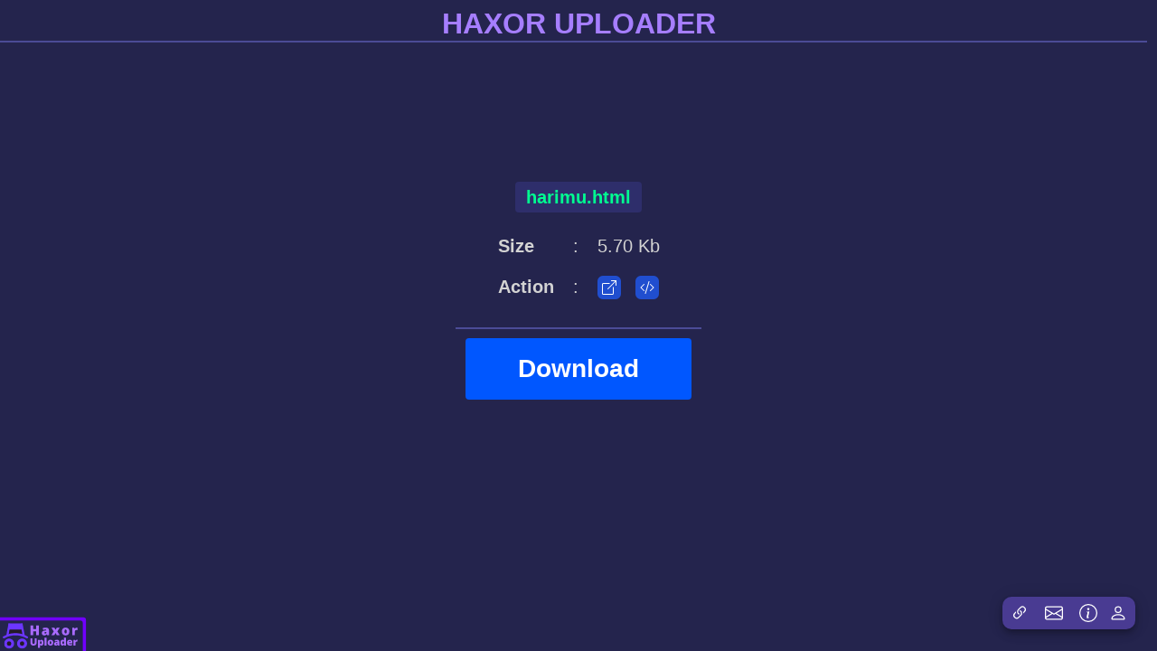

--- FILE ---
content_type: text/html;charset=UTF-8
request_url: https://haxor.my.id/save/harimu.html
body_size: 3896
content:
<!DOCTYPE html>
<html lang="en" translate="no">
<head>
<meta charset="UTF-8"/>
<meta http-equiv="X-UA-Compatible" content="IE=edge"/>
<meta name="viewport" content="width=device-width, initial-scale=1.0"/>
<meta name="google" content="notranslate" />
<title>Download: harimu.html</title>
<link rel="stylesheet" type="text/css" href="https://haxor.my.id/?NathanPrinsley=stylenathanprinsley.css"/>
<style>
body,html{height: 100%;word-wrap: break-word;background-color: #24244d;font-family: sans-serif;margin: 0;}
.overlayzz,.overlayzzup {position: fixed;top: 0;bottom: 0;left: 0;right: 0;transition:all 200ms;visibility: hidden;opacity: 0;z-index: 100;}

.overlayzzdwn {
position: fixed;
top: 0;
bottom: 0;
left: 0;
right: 0;
transition:all 200ms;
visibility: hidden;
opacity: 0;
z-index: 100;
}
#download{
    display:none;
}

a.change {
    font-weight: bold;
    font-size: 20px;
}
table.tdown {
  text-align:left;
  border-collapse: collapse;
  margin: 5px 0px 20px 0px;
}
.nathan1.bdown.download{
  font-size:28px;
  padding:20px 0px!important;
  width:250px;
}
.nathan1.bdown.go{
  font-size: 20px;
  cursor:pointer;
  border:0;
  margin-top:10px;
  padding:10px 70px 10px 70px!important
}
.badgedown{
  background:#2e2e6b;
  margin-bottom:10px;
  padding:7px 12px 7px 12px;
  transition:all 1000ms;
}
.tdown tbody{
  font-size:20px;
}
table.tdown,table.tdown th,table.tdown td{
  border:1px solid transparent;
}
.tdown td, .tdown th {
  padding: 10px;
}
td.wit{
  color:lightgrey;
}.caption{
  display:inline-flex;
  justify-content:center;
  align-items:center;
  max-width:90%;
}
.lsearch.fuhrman{
  display:none;
}
.downchild{
  overflow-x:auto;
  position:relative;
  top:20vh;
}
.downform{
  opacity:0;
  position:fixed;
  top:-300px;
  transition:all 400ms;
}
.gar{
  width:270px;
}
.msgcaptcha{
  color: yellow;
  opacity:0;
  visibility:hidden;
  position:fixed;
  top:-300px;
}

.downinput:checked ~ .maindownload .downform{
  opacity:1;
  position:unset;
  bottom:unset;
}
.downinput:checked ~ center .msgcaptcha{
  opacity:1;
  visibility:visible;
  position:unset;
  bottom:unset;
}
.downinput:checked ~ center .dwntitle{
  opacity:0;
  visibility:hidden;
  position:fixed;
  bottom:300px;
}
.downinput:checked ~ .maindownload .downchild{
  top:16vh;
}
.downinput:checked ~ .maindownload .badgedown{
  opacity:25%;
  pointer-events:none;
}
.downinput:checked ~ .maindownload table.tdown{
  margin: 5px 0px 0px 0px;
}
.downinput:checked ~ .maindownload .nathan1.bdown{
  display:none;
}
.downinput:checked ~ .maindownload .tdown{
  display:none;
}
.capimg{
 border-radius:5px;
 user-select:none;
}
.caparent{
 display:flex;
 justify-content:center;
 align-items:center;
}

@media screen and (max-height:400px){
    .downchild{
        top:unset!important;
    }
}
</style>
</head>
<body>
<input type="checkbox" id="download" class="downinput"/>

<a style="text-align:center" href="https://haxor.my.id">
    <h1 class="head haxor">HAXOR UPLOADER</h1>
</a><garisnathan></garisnathan>
<center class="maindownload">
    <h2 class="msgcaptcha">Captcha Verification</h2>
    <div class="downchild">
                <div class="badge badgedown">
                <a class="change telips" href="https://haxor.my.id/open/harimu.html" target="_self">harimu.html</a>
                </div>  
        <table class="tdown"> 
            <tbody class="tbdownshow">
                <tr>
                    <th scope="row">Size</th>
                    <td class="wit">:</td>
                    <td class="downdata"><font color="lightgrey">5.70 Kb</font></td>
                </tr>
                <tr>
                    <th scope="row">Action</th>
                    <td class="wit">:</td>
                    <td class="downdata">
                        <a aria-label="Open" class="npm" target="_blank " href="https://haxor.my.id/open/harimu.html"><i class="nathan prinsley"></i></a>
                        <a aria-label="Raw" class="npm" target="_blank" href="https://haxor.my.id/raw/harimu.html" style="margin-left:10px"><i class="raw prinsley"></i></a>
                    </td>
                </tr>
            </tbody>
        </table>
            <div class="download">
                <garisnathan class="gar"></garisnathan>
                <label class="nathan1 bdown download" for="download" style="cursor:pointer" onclick="document.querySelector('#focus').focus();">Download</label>
                
            <form action="" method="POST" class="downform">
            <div class="caparent">
            <img class="capimg" width="90px" height="39" src="https://haxor.my.id/save/harimu.html?NathanPrinsley=captcha-8de264a13c28c4e0.jpeg"></img>
                <svg xmlns="http://www.w3.org/2000/svg" style="margin:0px 6px" width="24" height="24" fill="yellow" stroke="yellow" viewBox="0 0 16 16"><path fill-rule="evenodd" d="M1 8a.5.5 0 0 1 .5-.5h11.793l-3.147-3.146a.5.5 0 0 1 .708-.708l4 4a.5.5 0 0 1 0 .708l-4 4a.5.5 0 0 1-.708-.708L13.293 8.5H1.5A.5.5 0 0 1 1 8z"/>
                </svg>
            <input placeholder="type..." class="inputan" id="focus" pattern="[0-9a-zA-Z]+" type="text" title="text and number only" name="prinsleycaptcha" maxlength="5" required="4" style="width:85px" autofocus autocomplete="off">
            </div>
            <input class="nathan1 bdown go" id="nathan" type="submit" name="nathanprinsley-verif-download" value="GO">
            </form>
            </div>
    </div>
</center>
<div class="tab"><div class="lsearch fuhrman" style="margin-right:8px;"><input type="checkbox" id="lsearch"><label for="lsearch" class="search-icon prinsleyn fokusearch"></label><div id="search" class="overlayzz"><label for="lsearch" class="sembunyi"></label><div class="popupzz" style="top: 20%;"><div class="contentzz" align="center"><label class="closezz" for="lsearch">×</label><h1 style="font-size:25px">Search Filename</h1><p><form id="idjs" action="" method="GET" style="display: flex;justify-content: center;min-width: 260px;"><input placeholder="Search..." name="q" maxlength="50" title="only accept text and number" type="text" class="inputan inputsearch" id="inputanjs" pattern="[A-Za-z0-9-._ ]+" required=""><button class="npm9 search" type="submit" value=""><i class="search-icon prinsley9" style="width: 24px;height: 24px;"></i></button></form></p></div></div></div></div><div class="llinks fuhrman" style="margin-right:10px;"><input type="checkbox" id="llinks"><label for="llinks" class="links-icon prinsleyn"></label><div id="tools" class="overlayzz"><label class="sembunyi" for="llinks"></label><div class="popupzz" style="top:5%;"><div class="contentzz links" align="center"><label class="closezz" for="llinks">×</label><h1 style="height:55px">Tools</h1><a href="https://prinsh.com" class="natsprinsleylinks"><span class="telips">Prinsh.com</span></a><a href="https://tools.prinsh.com" class="natsprinsleylinks"><span class="telips">Online Tools</span></a><a href="https://script-deface-generator.prinsh.com" class="natsprinsleylinks"><span class="telips">Script Deface Generator</span></a><a href="https://webtools.prinsh.com" class="natsprinsleylinks"><span class="telips">Web Tools</span></a><a href="https://seo.prinsh.com" class="natsprinsleylinks"><span class="telips">SEO Tools</span></a><a href="https://games.prinsh.com" class="natsprinsleylinks"><span class="telips">Game Center</span></a><a href="https://shell.prinsh.com" class="natsprinsleylinks"><span class="telips">Shell Downloader</span></a><a href="https://deface.prinsh.com" class="natsprinsleylinks"><span class="telips">SC Deface Downloader</span></a><a href="https://compress.prinsh.com" class="natsprinsleylinks"><span class="telips">Compress Image</span></a><a href="https://store.prinsh.com" class="natsprinsleylinks"><span class="telips">PrinStore</span></a><a href="https://codepad.prinsh.com" class="natsprinsleylinks"><span class="telips">Codepad</span></a><a href="https://editfoto.prinsh.com" class="natsprinsleylinks"><span class="telips">Photo Editor</span></a><a href="https://minipaint.prinsh.com" class="natsprinsleylinks"><span class="telips">Minipaint</span></a></div></div></div></div><div class="fuhrman" style="margin-right:10px;"><a href="#contact-ID" class="kontak-icon prinsleyn" aria-label="Contact"></a></div><div class="fuhrman" style="margin-right:5px;"><a href="#info-ID" class="info-icon prinsleyn" aria-label="Rules"></a></div><div class="fuhrman"><a href="#about-ID" class="about-icon prinsleyn" aria-label="About"></a></div></div><div id="contact-ID" class="overlayzz"><a href="#i" class="hiddenfrag"></a><div class="popupzz" style="top:2%;"><div align="center"><a href="#contact-ID" class="nprinsley" style="background-color: #a204da;">Indonesia</a><a href="#contact-EN" class="nprinsley">English</a></div><br/><div class="contentzz"><a class="closezz" href="#i">×</a><h1 style="text-align:center;">Kontak</h1><p>Email : <a href="mailto:admin@haxor.my.id">admin@haxor.my.id</a></p><p>Jika anda mempunyai kritik/saran atau ingin melaporkan script yang melanggar peraturan atau memiliki keperluan lainnya, silakan hubungi kami.</p></div></div></div><div id="contact-EN" class="overlayzz"><a href="#i" class="hiddenfrag"></a><div class="popupzz" style="top:2%;"><div align="center"><a href="#contact-ID" class="nprinsley">Indonesia</a><a href="#contact-EN" class="nprinsley" style="background-color: #a204da;">English</a></div><br/><div class="contentzz"><a class="closezz" href="#i">×</a><h1 style="text-align:center;">Contact</h1><p>Email : <a href="mailto:admin@haxor.my.id">admin@haxor.my.id</a></p><p>If you have criticism/suggestions or want to report a script that violates the rules or has other needs, please contact us.</p></div></div></div><div id="info-ID" class="overlayzz"><a href="#i" class="hiddenfrag"></a><div class="popupzz" style="top:2%;"><div align="center"><a href="#info-ID" class="nprinsley" style="background-color: #a204da;">Indonesia</a><a href="#info-EN" class="nprinsley">English</a></div><br/><div class="contentzz"><a class="closezz" href="#i">×</a><h1 style="text-align:center;">Peraturan</h1><ol style="color:lightgrey"><li>Script file <b>DILARANG</b> mengandung unsur SARA, phising, pornografi, penghinaan, promosi atau konten yang bisa mengganggu pihak lain</li><li>Nama file tidak boleh mengandung kata kasar, kotor, terlarang, dan sejenisnya</li><li>Ekstensi file yang diizinkan hanya .html dan .htm</li><li>Ukuran file maksimal adalah 50kb</li></ol><p>Kami berhak menghapus file yang melanggar peraturan. Dan jika anda menemukan script file yang berisi konten melanggar, mohon segera <a href="#contact-ID">hubungi kami</a> untuk melakukan penghapusan.</p></div></div></div><div id="info-EN" class="overlayzz"><a href="#i" class="hiddenfrag"></a><div class="popupzz" style="top:2%;"><div align="center"><a href="#info-ID" class="nprinsley">Indonesia</a><a href="#info-EN" class="nprinsley" style="background-color: #a204da;">English</a></div><br/><div class="contentzz"><a class="closezz" href="#i">×</a><h1 style="text-align:center;">Rules</h1><ol style="color:lightgrey"><li>The script file is <b>FORBIDDEN</b> to contain elements of SARA, phishing, pornography, insults or content that can disturb other parties</li><li>The File name cannot contain harsh, dirty, or forbidden words</li><li>Only .html and .htm file extensions are allowed.</li><li>Maximum file size is 50kb</li></ol><p>We reserve the right to delete files that violate the rules. And if you find a script file that contains infringing content, please <a href="#contact-EN">contact us</a> immediately to remove it.</p></div></div></div><div id="about-ID" class="overlayzz"><a href="#i" class="hiddenfrag"></a><div class="popupzz" style="top:2%;"><div align="center"><a href="#about-ID" class="nprinsley" style="background-color: #a204da;">Indonesia</a><a href="#about-EN" class="nprinsley">English</a></div><br/><div class="contentzz a"><a class="closezz" href="#i">×</a><h1 style="text-align:center;">Tentang</h1><h2>Haxor Uploader</h2><p><b>Haxor Uploader</b> adalah website untuk mengarsipkan script file deface dengan format html.</p><h2>Coders</h2><p><a href="https://www.prinsh.com">Nathan Prinsley</a><br/>Situs ini dikembangkan oleh <b>Nathan Prinsley</b>. Diterbitkan pada Minggu, 7 November 2021.</p><h2>Donasi</h2><p>Saweria : <a rel="nofollow noopener" href="https://saweria.co/prinsley">@prinsley</a><br/>Perfect Money : <a rel="nofollow noopener" href="https://perfectmoney.com">U31613012</a><br>Paypal : <a rel="nofollow noopener" href="https://paypal.me/iPrinsley">@iPrinsley</a></p></div></div></div><div id="about-EN" class="overlayzz"><a href="#i" class="hiddenfrag"></a><div class="popupzz" style="top:2%;"><div align="center"><a href="#about-ID" class="nprinsley">Indonesia</a><a href="#about-EN" class="nprinsley" style="background-color: #a204da;">English</a></div><br/><div class="contentzz a"><a class="closezz" href="#i">×</a><h1 style="text-align:center;">About</h1><h2>Haxor Uploader</h2><p><b>Haxor Uploader</b> is a website to archive deface script files in html format.</p><h2>Coders</h2><p><a href="https://www.prinsh.com">Nathan Prinsley</a><br/>This site was developed by <b>Nathan Prinsley</b>. Published on Sunday, 7 November 2021.</p><h2>Donate</h2><p>Saweria : <a rel="nofollow noopener" href="https://saweria.co/prinsley">@prinsley</a><br/>Perfect Money : <a rel="nofollow noopener" href="https://perfectmoney.com">U31613012</a><br>Paypal : <a rel="nofollow noopener" href="https://paypal.me/iPrinsley">@iPrinsley</a></p></div></div></div><a href="https://haxor.my.id" title="About" class="wmnathanprinsleys"></a>
<script type="application/javascript">
window.location.replace("#");
      if (typeof window.history.replaceState == 'function') {
        history.replaceState({}, '', window.location.href.slice(0, -1));
      }
</script>
<script defer src="https://static.cloudflareinsights.com/beacon.min.js/vcd15cbe7772f49c399c6a5babf22c1241717689176015" integrity="sha512-ZpsOmlRQV6y907TI0dKBHq9Md29nnaEIPlkf84rnaERnq6zvWvPUqr2ft8M1aS28oN72PdrCzSjY4U6VaAw1EQ==" data-cf-beacon='{"version":"2024.11.0","token":"24b18ac6a54e465f8b996e1eb56d1397","r":1,"server_timing":{"name":{"cfCacheStatus":true,"cfEdge":true,"cfExtPri":true,"cfL4":true,"cfOrigin":true,"cfSpeedBrain":true},"location_startswith":null}}' crossorigin="anonymous"></script>
</body>
</html>

--- FILE ---
content_type: text/css; charset=UTF-8
request_url: https://haxor.my.id/?NathanPrinsley=stylenathanprinsley.css
body_size: 8181
content:
*{-webkit-tap-highlight-color: rgb(128 0 183 / 55%);}body,html{height: 100%;word-wrap: break-word;background-color: #24244d;font-family: sans-serif;margin: 0;}a{color: #00ff91;text-decoration: none;background-color: transparent;-webkit-tap-highlight-color: transparent;}.change:hover{text-decoration:underline;}garisnathan {margin: 0px 0px 10px 0px;border: solid 1px #4b4b96;unicode-bidi: unset;overflow: unset;display: block;width: 99%;}.tetapatass{position: sticky;top: -10px;background: #24244d;}.opentd, .savetd, .rawtd, .sizetd{width:40px;}.nametd{color:#00ff91;}.sizetd{font-size:10px;padding:4px;color:#d3d3d3;max-width:50px;}.isave, .icode, .isize {font-size:15px;}#ahref:hover{font-size:15px;background-color:#272a48;}#custom-button {padding: 10px;color: white;background-color: #0057ff;border: 1px solid #000;border-radius: 5px;cursor: pointer;font-weight:bold;font-size:35px;}#custom-button:hover {background-color: #003db2;}#custom-text {margin-left: 10px;font-family: sans-serif;color: #aaa;}#nathan {display: inline-block;padding: 10px;font-weight: bold;line-height: 1;color: #fff;text-align: center;white-space: nowrap;vertical-align: baseline;border-radius: 4px;background-color: #0057ff;}#nathan:hover{opacity:.6;}.head.haxor{white-space: pre-wrap;font-size: 32px;padding: 8px 0px 0px 0px;margin: 0;letter-spacing: 0px;color: #a67eff;}#nathprinsley{white-space: nowrap;margin: 0;margin-bottom: 20px;}.button.upload{user-select: none;width: 70%;padding: 18px;font-size: 35px;cursor: pointer;max-width: 750px;border: none;margin: 4px 0px 4px 0px;}.inpload{width:95%;font-size:20px;cursor:pointer;max-width:1000px;margin-top:10px;border:unset;min-width:220px;}.nathan1 {display: inline-block;padding: 10px;font-size: 100%;font-weight: bold;line-height: 1;color: #fff;text-align: center;white-space: pre-wrap;vertical-align: baseline;border-radius: 4px;background-color: #0057ff;}.bgcaptcha{background: url('[data-uri]');width: 200px;height: 75px;display: flex;justify-content: center;align-items: center;}.bgcaptcha img{border-radius: 5px;opacity: 78%;user-select: none;width:165px; height:48px;}.nathan1:hover{opacity:.6;}div.selectname{color: #50b589;width: 95%;text-align: center;overflow: hidden;text-overflow: ellipsis;white-space: nowrap;min-width:220px;}div.selectname span{margin-block-start: 1px;margin-block-end: 5px;text-align: center;} #buttons:hover{background-color:#8085dd;}#buttons1:hover{background-color:#005fff;}td{border: 1px solid #8888d8;padding: 4px 6px;overflow: hidden;text-overflow: ellipsis;white-space: nowrap;max-width:100px;}th{border: 1px solid #8888d8;padding: 7px;max-width: 180px;overflow: hidden;text-overflow: ellipsis;white-space: nowrap;}th,h2,p{color:lightgrey;}#nathanTable{border: 6px solid #4b4b96;border-collapse:collapse;width:100%;max-width:800px;min-width:340px;}#nathanTable tr:nth-child(even){background: #2f2f70;}#nathanTable .trhover:hover{background:#294d64;transition:all 250ms;}.captchaTable{border:none;width:90%;}.captchaTable td{border: 6px solid #24244d;overflow: unset;padding: 0;max-width: unset;}.jumparent.top{display: flex;justify-content: space-between;max-width: 759px;width: 95%;margin-bottom: 10px;min-width: 300px;}.jumparent.bottom{display: flex;justify-content: space-between;max-width: 759px;width: 95%;margin-top: 8px;margin-bottom: 200px;min-width: 300px;}.NPtable{display: block;width: 100%;overflow-x: auto;text-align: -webkit-center;}.badge {display: inline-flex;justify-content: center;align-items: center;padding:5px 5px 5px 8px;max-width:700px;font-size: 20px;font-weight: 700;line-height: 1;text-align: center;vertical-align: baseline;border-radius: 4px;}.badge-2{background:#493b92;color:#14ff00;}.telips{text-overflow: ellipsis;white-space: nowrap;overflow: hidden;}.tab {box-shadow: 0 3px 5px -1px rgb(0 0 0 / 20%), 0 6px 10px 0 rgb(0 0 0 / 14%), 0 1px 18px 0 rgb(0 0 0 / 12%);bottom: 24px;border-radius: 10px;color: white;background-color: #493b92;overflow: hidden;position: fixed;padding: 4px 5px;display: flex;z-index: 1;right: 24px;flex-wrap: wrap;margin-left: 30px;}.wmnathanprinsleys{background-image:url('data:image/svg+xml;charset=utf-8,%3Csvg%20xmlns%3D%22http%3A%2F%2Fwww.w3.org%2F2000%2Fsvg%22%20width%3D%22200%22%20viewBox%3D%220%200%20150%2060%22%20height%3D%2280%22%20version%3D%221.0%22%3E%3Cdefs%3E%3CclipPath%20id%3D%22a%22%3E%3Cpath%20d%3D%22M4.5%2028H49v10H4.5zm0%200%22%2F%3E%3C%2FclipPath%3E%3CclipPath%20id%3D%22b%22%3E%3Cpath%20d%3D%22M7%2037h18v18.934H7zm0%200%22%2F%3E%3C%2FclipPath%3E%3CclipPath%20id%3D%22c%22%3E%3Cpath%20d%3D%22M29%2037h18v18.934H29zm0%200%22%2F%3E%3C%2FclipPath%3E%3C%2Fdefs%3E%3Cpath%20fill%3D%22%237000FF%22%20d%3D%22M144.129%2070.078H-17.898a4.496%204.496%200%200%201-4.489-4.488V5.566a4.496%204.496%200%200%201%204.489-4.488h162.027a4.493%204.493%200%200%201%204.484%204.488V65.59a4.493%204.493%200%200%201-4.484%204.488%22%2F%3E%3Cpath%20fill%3D%22%2324244D%22%20d%3D%22M138.684%2075.75H-23.348a4.493%204.493%200%200%201-4.484-4.488V11.238a4.493%204.493%200%200%201%204.484-4.488h162.032a4.495%204.495%200%200%201%204.484%204.488v60.024a4.495%204.495%200%200%201-4.484%204.488%22%2F%3E%3Cpath%20fill%3D%22%23241B26%22%20d%3D%22M14.746%2020.547h24.297v10.351H14.746V20.547%22%2F%3E%3Cg%20clip-path%3D%22url(%23a)%22%3E%3Cpath%20fill%3D%22%236C36FF%22%20d%3D%22M26.66%2032.293c-3.445%200-6.785.441-10.031%201.328a40.08%2040.08%200%200%200-9.281%203.844c-.18.094-.332.156-.457.187a1.727%201.727%200%200%201-.395.047c-.226%200-.41-.054-.555-.168a1.868%201.868%200%200%201-.382-.43L4.395%2035.2a43.141%2043.141%200%200%201%205.511-3.086%2038.02%2038.02%200%200%201%205.477-2.054%2038.778%2038.778%200%200%201%205.539-1.153%2045.177%2045.177%200%200%201%205.738-.355c1.95%200%203.86.117%205.73.355a38.12%2038.12%200%200%201%205.54%201.153%2038.06%2038.06%200%200%201%205.465%202.054%2043.868%2043.868%200%200%201%205.53%203.086l-1.179%201.903a1.795%201.795%200%200%201-.387.43.865.865%200%200%201-.55.167c-.246%200-.52-.078-.825-.234a38.744%2038.744%200%200%200-9.273-3.86%2038.333%2038.333%200%200%200-10.05-1.312zm0%200%22%2F%3E%3C%2Fg%3E%3Cpath%20fill%3D%22%236C36FF%22%20d%3D%22m14.727%2011.781%203.539.653-3.746%2020.351-3.543-.652%203.75-20.352M35.406%2012.473l3.54-.653%203.745%2020.352-3.543.652-3.742-20.351%22%2F%3E%3Cpath%20fill%3D%22%23241B26%22%20d%3D%22M14.676%2041.27a5.175%205.175%200%201%200-.002%2010.349%205.175%205.175%200%200%200%20.002-10.35%22%2F%3E%3Cg%20clip-path%3D%22url(%23b)%22%3E%3Cpath%20fill%3D%22%236C36FF%22%20d%3D%22M15.719%2055.152c-4.75%200-8.625-3.875-8.625-8.636%200-4.746%203.875-8.625%208.625-8.625%204.758%200%208.62%203.879%208.62%208.625.016%204.761-3.862%208.636-8.62%208.636zm0-12.511a3.89%203.89%200%200%200-3.88%203.875%203.888%203.888%200%200%200%203.88%203.875%203.884%203.884%200%200%200%203.87-3.875%203.879%203.879%200%200%200-3.87-3.875zm0%200%22%2F%3E%3C%2Fg%3E%3Cpath%20fill%3D%22%23241B26%22%20d%3D%22M39.094%2041.27a5.177%205.177%200%200%200-5.176%205.175%205.176%205.176%200%200%200%2010.352%200%205.175%205.175%200%200%200-5.176-5.175%22%2F%3E%3Cg%20clip-path%3D%22url(%23c)%22%3E%3Cpath%20fill%3D%22%236C36FF%22%20d%3D%22M38.172%2055.152c-4.746%200-8.625-3.875-8.625-8.636%200-4.746%203.879-8.625%208.625-8.625%204.762%200%208.625%203.879%208.625%208.625.012%204.761-3.863%208.636-8.625%208.636zm0-12.511a3.89%203.89%200%200%200-3.875%203.875%203.887%203.887%200%200%200%203.875%203.875%203.884%203.884%200%200%200%203.875-3.875%203.88%203.88%200%200%200-3.875-3.875zm0%200%22%2F%3E%3C%2Fg%3E%3Cpath%20fill%3D%22%236C36FF%22%20d%3D%22M14.793%2011.777H39.09V22.13H14.793V11.777%22%2F%3E%3Cpath%20d%3D%22M67.199%2032.227h-4.563v-6.86h-5.297v6.86h-4.578V15.383h4.578v6.25h5.297v-6.25h4.563zM81.53%2032.227l-.859-1.734h-.094c-.605.761-1.226%201.28-1.86%201.562-.624.27-1.437.406-2.437.406-1.23%200-2.199-.367-2.906-1.11-.7-.737-1.047-1.773-1.047-3.108%200-1.395.477-2.43%201.438-3.11.969-.676%202.375-1.055%204.219-1.14l2.171-.079v-.171c0-1.083-.53-1.625-1.593-1.625-.95%200-2.157.324-3.625.968l-1.297-2.968c1.52-.782%203.437-1.172%205.75-1.172%201.676%200%202.972.418%203.89%201.25.914.824%201.375%201.98%201.375%203.468v8.563zm-3.328-2.953c.54%200%201.004-.172%201.39-.516.384-.344.579-.789.579-1.344V26.4l-1.031.047c-1.48.054-2.219.601-2.219%201.64%200%20.793.426%201.188%201.281%201.188zM92.926%2025.57l-3.984-6.39h5.125l1.984%203.656%202.016-3.656h5.125l-4.078%206.39%204.25%206.657h-5.125l-2.188-3.969-2.203%203.969h-5.125zM119.936%2025.664c0%202.137-.574%203.805-1.719%205-1.148%201.2-2.75%201.797-4.812%201.797-1.992%200-3.574-.61-4.75-1.828-1.168-1.226-1.75-2.883-1.75-4.969%200-2.125.57-3.773%201.719-4.953%201.156-1.176%202.77-1.765%204.843-1.765%201.282%200%202.41.277%203.39.828a5.527%205.527%200%200%201%202.282%202.344c.531%201.011.797%202.195.797%203.546zm-8.453%200c0%201.125.148%201.985.453%202.579.3.585.8.875%201.5.875.707%200%201.203-.29%201.484-.875.29-.594.438-1.454.438-2.579%200-1.101-.149-1.941-.438-2.515-.293-.57-.793-.86-1.5-.86-.687%200-1.183.29-1.484.86-.305.562-.453%201.402-.453%202.515zM132.837%2018.946c.383%200%20.754.03%201.11.093l.265.047-.406%204.25c-.375-.093-.886-.14-1.531-.14-.992%200-1.711.226-2.156.672-.438.449-.657%201.093-.657%201.937v6.422h-4.5V19.18h3.344l.703%202.078h.22a4.548%204.548%200%200%201%201.562-1.672c.675-.426%201.359-.64%202.046-.64zm0%200%22%20fill%3D%22%23A96BFF%22%2F%3E%3Cg%20fill%3D%22%23A96BFF%22%3E%3Cpath%20d%3D%22M63.372%2037.329v7.547c0%201.648-.469%202.922-1.406%203.828-.93.898-2.266%201.344-4.016%201.344-1.71%200-3.027-.438-3.953-1.313-.918-.875-1.375-2.133-1.375-3.781v-7.625h3.406v7.36c0%20.886.164%201.53.5%201.937.332.398.82.594%201.469.594.695%200%201.203-.196%201.516-.594.312-.395.468-1.047.468-1.953v-7.344zM71.64%2050.048c-.5%200-.946-.078-1.329-.235-.387-.164-.773-.46-1.156-.89h-.156c.101.68.156%201.097.156%201.265v3.907h-3.36V40.157h2.735l.469%201.235h.156c.625-.938%201.484-1.407%202.578-1.407%201.082%200%201.926.45%202.531%201.344.614.887.922%202.105.922%203.656%200%201.574-.32%202.813-.953%203.719-.637.898-1.5%201.344-2.594%201.344zm-1.126-7.438c-.5%200-.851.18-1.047.532-.187.355-.293.875-.312%201.562v.266c0%20.843.11%201.453.328%201.828.227.367.582.547%201.063.547.425%200%20.734-.18.921-.547.196-.375.297-.989.297-1.844%200-.832-.101-1.43-.297-1.797-.187-.363-.507-.547-.953-.547zM80.454%2049.876h-3.359v-13.36h3.36zM92.072%2044.985c0%201.594-.434%202.84-1.297%203.735-.856.886-2.047%201.328-3.578%201.328-1.48%200-2.657-.453-3.532-1.36-.875-.914-1.312-2.148-1.312-3.703%200-1.582.426-2.812%201.281-3.687.852-.875%202.055-1.313%203.61-1.313.957%200%201.8.203%202.53.61.727.406%201.29.992%201.688%201.75.407.75.61%201.632.61%202.64zm-6.313%200c0%20.844.11%201.485.328%201.922.227.438.61.656%201.14.656.52%200%20.884-.218%201.095-.656.218-.437.328-1.078.328-1.922%200-.82-.11-1.445-.328-1.875-.22-.426-.59-.64-1.11-.64-.523%200-.898.214-1.125.64-.218.418-.328%201.043-.328%201.875zM100.315%2049.876l-.64-1.281h-.063c-.46.554-.922.933-1.39%201.14-.47.207-1.075.313-1.813.313-.918%200-1.64-.27-2.172-.813-.523-.55-.781-1.328-.781-2.328%200-1.031.36-1.8%201.078-2.312.719-.508%201.758-.797%203.125-.86l1.625-.047v-.14c0-.801-.399-1.203-1.188-1.203-.71%200-1.609.242-2.703.718l-.969-2.203c1.133-.582%202.567-.875%204.297-.875%201.25%200%202.211.309%202.891.922.687.617%201.031%201.48%201.031%202.594v6.375zm-2.484-2.203c.406%200%20.75-.125%201.031-.375.29-.258.437-.598.437-1.016v-.75l-.765.031c-1.106.043-1.656.45-1.656%201.22%200%20.593.316.89.953.89zM107.95%2050.048c-.699%200-1.308-.196-1.828-.594-.511-.395-.914-.973-1.203-1.734-.281-.77-.422-1.664-.422-2.688%200-1.582.317-2.816.953-3.703.633-.895%201.508-1.344%202.625-1.344.54%200%201.016.11%201.422.328.406.211.781.575%201.125%201.094h.063a16.541%2016.541%200%200%201-.157-2.281v-2.61h3.375v13.36h-2.53l-.72-1.234h-.125c-.585.937-1.445%201.406-2.578%201.406zm1.36-2.656c.539%200%20.922-.165%201.14-.5.22-.344.336-.864.36-1.563v-.266c0-.863-.125-1.472-.375-1.828-.242-.363-.625-.547-1.157-.547-.437%200-.78.211-1.03.625-.243.407-.36.996-.36%201.766%200%20.75.117%201.324.36%201.719.25.398.6.594%201.062.594zM120.922%2050.048c-1.625%200-2.887-.426-3.782-1.281-.898-.864-1.343-2.094-1.343-3.688%200-1.645.414-2.906%201.25-3.781.832-.875%202.015-1.313%203.547-1.313%201.468%200%202.597.383%203.39%201.14.801.763%201.203%201.86%201.203%203.298v1.5h-6c.02.543.22.969.594%201.281.375.305.883.453%201.531.453.594%200%201.133-.05%201.625-.156.5-.113%201.04-.305%201.625-.578v2.406a5.837%205.837%200%200%201-1.64.563c-.563.101-1.23.156-2%20.156zm-.203-7.781c-.399%200-.73.125-1%20.375-.262.25-.414.64-.454%201.171h2.875c-.011-.468-.148-.843-.406-1.125-.25-.28-.59-.421-1.015-.421zM132.956%2039.985c.289%200%20.566.024.828.063l.187.031-.297%203.172c-.273-.07-.652-.11-1.14-.11-.73%200-1.262.172-1.594.516-.336.336-.5.813-.5%201.438v4.78h-3.36v-9.718h2.5l.532%201.547h.156a3.35%203.35%200%200%201%201.172-1.234c.5-.32%201.004-.485%201.516-.485zm0%200%22%2F%3E%3C%2Fg%3E%3C%2Fsvg%3E');background-size:cover;width: 96px;height: 38px;position: fixed;bottom: 0px;left: 0px;z-index:1;}.wmnathanprinsleys:hover{opacity:75%;}.raw{background-image: url('data:image/svg+xml,<svg xmlns="http://www.w3.org/2000/svg" fill="white" viewBox="0 0 16 16"><path d="M10.478 1.647a.5.5 0 1 0-.956-.294l-4 13a.5.5 0 0 0 .956.294l4-13zM4.854 4.146a.5.5 0 0 1 0 .708L1.707 8l3.147 3.146a.5.5 0 0 1-.708.708l-3.5-3.5a.5.5 0 0 1 0-.708l3.5-3.5a.5.5 0 0 1 .708 0zm6.292 0a.5.5 0 0 0 0 .708L14.293 8l-3.147 3.146a.5.5 0 0 0 .708.708l3.5-3.5a.5.5 0 0 0 0-.708l-3.5-3.5a.5.5 0 0 0-.708 0z"/></svg>');background-repeat:no-repeat;background-size:cover;}.dwnic{background-image: url('data:image/svg+xml,<svg xmlns="http://www.w3.org/2000/svg" viewBox="0 0 16 16" width="16" height="16" fill="white"><path d="M7.47 10.78a.749.749 0 0 0 1.06 0l3.75-3.75a.749.749 0 1 0-1.06-1.06L8.75 8.439V1.75a.75.75 0 0 0-1.5 0v6.689L4.78 5.97a.749.749 0 1 0-1.06 1.06l3.75 3.75ZM3.75 13a.75.75 0 0 0 0 1.5h8.5a.75.75 0 0 0 0-1.5h-8.5Z"></path></svg>');background-repeat:no-repeat;background-size:cover;}.info-icon{background-image: url('data:image/svg+xml,<svg xmlns="http://www.w3.org/2000/svg" fill="white" width="16" height="16" viewbox="0 0 16 16"><path d="M8 15A7 7 0 1 1 8 1a7 7 0 0 1 0 14zm0 1A8 8 0 1 0 8 0a8 8 0 0 0 0 16z"/><path d="m8.93 6.588-2.29.287-.082.38.45.083c.294.07.352.176.288.469l-.738 3.468c-.194.897.105 1.319.808 1.319.545 0 1.178-.252 1.465-.598l.088-.416c-.2.176-.492.246-.686.246-.275 0-.375-.193-.304-.533L8.93 6.588zM9 4.5a1 1 0 1 1-2 0 1 1 0 0 1 2 0z"/></svg>');background-repeat:no-repeat;background-size:cover;}.about-icon{background-image: url('data:image/svg+xml,<svg xmlns="http://www.w3.org/2000/svg" width="16" height="16" fill="white" viewBox="0 0 16 16"><path d="M8 8a3 3 0 1 0 0-6 3 3 0 0 0 0 6zm2-3a2 2 0 1 1-4 0 2 2 0 0 1 4 0zm4 8c0 1-1 1-1 1H3s-1 0-1-1 1-4 6-4 6 3 6 4zm-1-.004c-.001-.246-.154-.986-.832-1.664C11.516 10.68 10.289 10 8 10c-2.29 0-3.516.68-4.168 1.332-.678.678-.83 1.418-.832 1.664h10z"/></svg>');background-repeat:no-repeat;background-size:cover;}.kontak-icon{background-image: url('data:image/svg+xml,<svg xmlns="http://www.w3.org/2000/svg" fill="white" width="16" height="16" viewBox="0 0 16 16"><path d="M0 4a2 2 0 0 1 2-2h12a2 2 0 0 1 2 2v8a2 2 0 0 1-2 2H2a2 2 0 0 1-2-2V4Zm2-1a1 1 0 0 0-1 1v.217l7 4.2 7-4.2V4a1 1 0 0 0-1-1H2Zm13 2.383-4.708 2.825L15 11.105V5.383Zm-.034 6.876-5.64-3.471L8 9.583l-1.326-.795-5.64 3.47A1 1 0 0 0 2 13h12a1 1 0 0 0 .966-.741ZM1 11.105l4.708-2.897L1 5.383v5.722Z"/></svg>');background-repeat:no-repeat;background-size:cover;}.links-icon{background-image: url('data:image/svg+xml,<svg xmlns="http://www.w3.org/2000/svg" width="16" height="16" fill="white" viewBox="0 0 16 16"><path d="M4.715 6.542 3.343 7.914a3 3 0 1 0 4.243 4.243l1.828-1.829A3 3 0 0 0 8.586 5.5L8 6.086a1.002 1.002 0 0 0-.154.199 2 2 0 0 1 .861 3.337L6.88 11.45a2 2 0 1 1-2.83-2.83l.793-.792a4.018 4.018 0 0 1-.128-1.287z"/><path d="M6.586 4.672A3 3 0 0 0 7.414 9.5l.775-.776a2 2 0 0 1-.896-3.346L9.12 3.55a2 2 0 1 1 2.83 2.83l-.793.792c.112.42.155.855.128 1.287l1.372-1.372a3 3 0 1 0-4.243-4.243L6.586 4.672z"/></svg>');background-repeat:no-repeat;background-size:cover;}.search-icon{background-image: url('data:image/svg+xml,<svg xmlns="http://www.w3.org/2000/svg" fill="white" width="16" height="16" viewBox="0 0 16 16"><path d="M11.742 10.344a6.5 6.5 0 1 0-1.397 1.398h-.001c.03.04.062.078.098.115l3.85 3.85a1 1 0 0 0 1.415-1.414l-3.85-3.85a1.007 1.007 0 0 0-.115-.1zM12 6.5a5.5 5.5 0 1 1-11 0 5.5 5.5 0 0 1 11 0z"/> </svg>');background-repeat:no-repeat;background-size:cover;}.nathan{background-image: url('data:image/svg+xml,<svg fill="white" xmlns="http://www.w3.org/2000/svg"><path fill-rule="evenodd" d="M8.636 3.5a.5.5 0 0 0-.5-.5H1.5A1.5 1.5 0 0 0 0 4.5v10A1.5 1.5 0 0 0 1.5 16h10a1.5 1.5 0 0 0 1.5-1.5V7.864a.5.5 0 0 0-1 0V14.5a.5.5 0 0 1-.5.5h-10a.5.5 0 0 1-.5-.5v-10a.5.5 0 0 1 .5-.5h6.636a.5.5 0 0 0 .5-.5z"></path><path fill-rule="evenodd" d="M16 .5a.5.5 0 0 0-.5-.5h-5a.5.5 0 0 0 0 1h3.793L6.146 9.146a.5.5 0 1 0 .708.708L15 1.707V5.5a.5.5 0 0 0 1 0v-5z"></path></svg>');background-repeat:no-repeat;background-size:cover;}.prinsleyn{display: inline-block;width: 20px;cursor:pointer;height: 20px;}.prinsley{display: inline-block;width: 16px;height: 16px;}.npm{cursor: pointer;background-color: #204ecf;border-radius: 6px;padding: 5px;margin: auto;display: inline-flex;align-items: center;justify-content: center;transition:all 150ms;}.npm:hover{opacity:.75;background-color:rgb(164, 34, 229);}.nprinsley{border-radius: 6px;background: #a204da;padding: 4px;margin:0px 2px;cursor: pointer;background-color: #493b92;color: white;}.nprinsley:hover{background-color: #a204da;color:white;}.natsprinsleylinks {border-radius: 6px;display: inline-flex;padding: 10px;cursor: pointer;width: 90%;background-color: #204ecf;color: white;font-size: 20px;font-weight: bold;justify-content: center;align-items: center;margin:8px 0px;}.natsprinsleylinks:hover{padding:10px;background-color: #a204da;}.nathan-previous{background-image: url('data:image/svg+xml,<svg xmlns="http://www.w3.org/2000/svg" fill="white" width="24" height="24" style="transform: ;msFilter:;"><path d="M13.293 6.293 7.586 12l5.707 5.707 1.414-1.414L10.414 12l4.293-4.293z"></path></svg>');background-repeat:no-repeat;background-size:cover;}.nathan-previousplus{background-image: url('data:image/svg+xml,<svg xmlns="http://www.w3.org/2000/svg" fill="white" width="24" height="24" style="transform: ;msFilter:;"><path d="m12.707 7.707-1.414-1.414L5.586 12l5.707 5.707 1.414-1.414L8.414 12z"></path><path d="M16.293 6.293 10.586 12l5.707 5.707 1.414-1.414L13.414 12l4.293-4.293z"></path></svg>');background-repeat:no-repeat;background-size:cover;}.nathan-nexts{background-image: url('data:image/svg+xml,<svg xmlns="http://www.w3.org/2000/svg" fill="white" width="24" height="24" style="transform: ;msFilter:;"><path d="M10.707 17.707 16.414 12l-5.707-5.707-1.414 1.414L13.586 12l-4.293 4.293z"></path></svg>');background-repeat:no-repeat;background-size:cover;}.nathan-nextsplus{background-image: url('data:image/svg+xml,<svg xmlns="http://www.w3.org/2000/svg" fill="white" width="24" height="24" style="transform: ;msFilter:;"><path d="M10.296 7.71 14.621 12l-4.325 4.29 1.408 1.42L17.461 12l-5.757-5.71z"></path><path d="M6.704 6.29 5.296 7.71 9.621 12l-4.325 4.29 1.408 1.42L12.461 12z"></path></svg>');background-repeat:no-repeat;background-size:cover;}.prinsley9{display: inline-block;width: 30px;height: 30px;}span.npm9{background-color:#172e70;opacity:.4;}.npm9{ cursor: pointer;background-color: #6c36ff;border-radius: 6px;padding: 0px 2px;display: inline-flex;align-items: center;justify-content: center;}.npm9:hover{opacity:75%;}.npm9.search{border: unset;margin-left: 7px;padding: 6px 8px 5px 8px;background: #1766ff;}.overlayzzup{display:none;}.overlayzz,.overlayzzup {position: fixed;top: 0;bottom: 0;left: 0;right: 0;transition:all 200ms;visibility: hidden;opacity: 0;z-index: 100;}.overlayzzup a.closezz{background:#ff0000;}.overlayzz:target {visibility: visible;opacity: 1;z-index: 100;}.popupzz {margin: 70px auto 70px auto;padding: 20px;margin-top: 0;color: #fff;background:#24244d;border-radius: 5px;width: 400px;top:20%;position: relative;box-shadow:0 14px 28px rgb(0 0 0 / 85%), 0 10px 10px rgb(0 0 0 / 38%);}.popupzz .closezz {position: absolute;user-select:none;top: 5px;right: 5px;font-family: sans-serif;font-size: 35px;font-weight: bold;line-height: 0.6;text-decoration: none;cursor:pointer;color: #ffffff;border-radius: 5px;padding: 5px 5px 3px 5px;background-color: #5c5c7d;opacity: 0.75;transition: all .1s ease;}.popupzz .closezz:hover {transition: all .1s ease;padding: 9px 9px 6px 9px;top: 1px;right: 1px;opacity: 1;}.popupzz .contentzz {max-height: 40%;overflow: auto;overflow-y: auto;padding: 5px 0px 0px 0px;max-height:75vh;}div.contentzz.a h2 {margin-bottom: 0px;}div.contentzz.a p {margin-top: 8px;}div.contentzz.links p {height: 45px;}.inputan {display: block;width: 180px;height: calc(8px + 14px + 3px);padding: 6px 12px;font-size: 21px;font-weight: 400;line-height: 1.5;color: #525252;background-color: #ced4da;background-clip: padding-box;border: 1px solid #ced4da;border-radius: 4px;transition: border-color .15s ease-in-out,box-shadow .15s ease-in-out;}.inputan.jumpage-nathan-prinsley{}.jumpage-nathan-prinsley{background-color: #33336f;color: white;width: 50px;height: calc(10px + 10px + 7px);padding: 2px 0px 2px 6px;font-size:18px;margin-top:3px;border:none;}#lsearch,#lupload,#llinks{display:none;}.lsearch > input:checked ~ .overlayzz{opacity:1;visibility:visible;z-index:100;}.lupload > input:checked ~ .overlayzzup{opacity:1;visibility:visible;z-index:100;display:block;}.llinks > input:checked ~ .overlayzz{opacity:1;visibility:visible;z-index:100;}.fuhrman{padding:4px;border-radius: 6px;display: inline-flex;align-items: center;justify-content: center;}.fuhrman:hover{background-color: #a204da;}.sembunyi{position: fixed;display: block;margin: 0;top: 0;left: 0;right: 0;bottom: 0;background:rgba(0,0,0,0.6);}.sembunyi.captch{background:rgba(0,0,0,0.8);}.hiddenfrag{padding: 10000%;cursor: unset;-webkit-tap-highlight-color: transparent;background:rgba(0,0,0,0.6);}.parentalert{display: flex;align-items: center;justify-content: center;}.parentalert er{color: yellow;font-weight:bold;}.parentalert file{position: absolute;bottom: -10px;left: 7px;font-size: 12px;color: #b7b7b7;max-width: 250px;white-space: nowrap;overflow: hidden;text-overflow: ellipsis;background: #404077;padding: 2px 4px;border-radius: 3px;border: solid 1px red;}.alert-box {position: fixed;top: 20px;opacity:1;visibility:visible;width: 90%;text-align: center;background-color: #404077;border: 1px solid #ff4600;border-radius:10px;color: white;padding: 10px 10px 15px 10px;max-width: 550px;box-sizing: border-box;transition:all .2s ease;z-index:10;font-size:16px;box-shadow: rgba(0, 0, 0, 0.07) 0px 1px 2px, rgba(0, 0, 0, 0.07) 0px 2px 4px, rgba(0, 0, 0, 0.07) 0px 4px 8px, rgba(0, 0, 0, 0.07) 0px 8px 16px, rgba(0, 0, 0, 0.07) 0px 16px 32px, rgba(0, 0, 0, 0.07) 0px 32px 64px;}.parentalert [nathan="code"]{display: inline-block;max-width: 100px;overflow: hidden;text-overflow: ellipsis;white-space: nowrap;vertical-align: middle;}.alert-text {display: inline-block;}.alert-close { opacity:0;}.alert-close:checked ~ .parentalert .alert-close-button {background-color: red;} .alert-close:checked ~ .parentalert .alert-box {opacity:0!important; visibility:hidden!important;}.alert-close-button {position: absolute;top: -5px;right: -5px;background-color: #808080;color: white;border: none;line-height: 0.6;font-weight: bold;font-size: 30px;padding: 1px 1px 1px 3px;border-radius: 2px;cursor: pointer;transition: all .1s ease;}.alert-close-button:hover {opacity: 1;background-color: #ff5000;}@keyframes alertprinsley {0% {top: -140px;opacity:0;visibility:hidden;}3%{top: -140px;opacity:0; visibility:hidden;}6% {top: 20px;opacity:1;visibility:visible;}90% {top: 20px;opacity:1;visibility:visible;}100% {top: -140px;opacity:0;visibility:hidden;}}.errorupl{margin:0px 0px 5px 0px;}.errorupl.orange{color:orange!important;}.errorupl.red{color:#ff5252!important;}.errorupl.yellow{color:yellow!important;}.errorupl code {font-weight:500;}::selection {background: #6900ea;color: white;}@media screen and (max-width:800px){.badge{max-width:90%;}}@media screen and (max-width: 480px){.popupzz{width: 85%;}}@media screen and (max-width: 500px){.savetd, .rawtd{width:36px;} .isave, .icode, .isize {font-size:14px;} .iopen, .ipage {font-size:15px;} .button.upload {width:80%;font-size: 32px;}}@media screen and (max-width: 380px){ .iopen, .ipage, .isave, .icode, .isize {font-size:14px;} .prinsley9 {width: 26px;height: 26px;} .jumpage-nathan-prinsley {height:calc(9px + 9px + 5px);} .button.upload {font-size: 28px;}}@media screen and (max-width: 350px){.head.haxor{font-size:27px;} .natsprinsleylinks {font-size:15px;padding:8px;margin:6px 0px;} .natsprinsleylinks:hover{padding:8px;}}